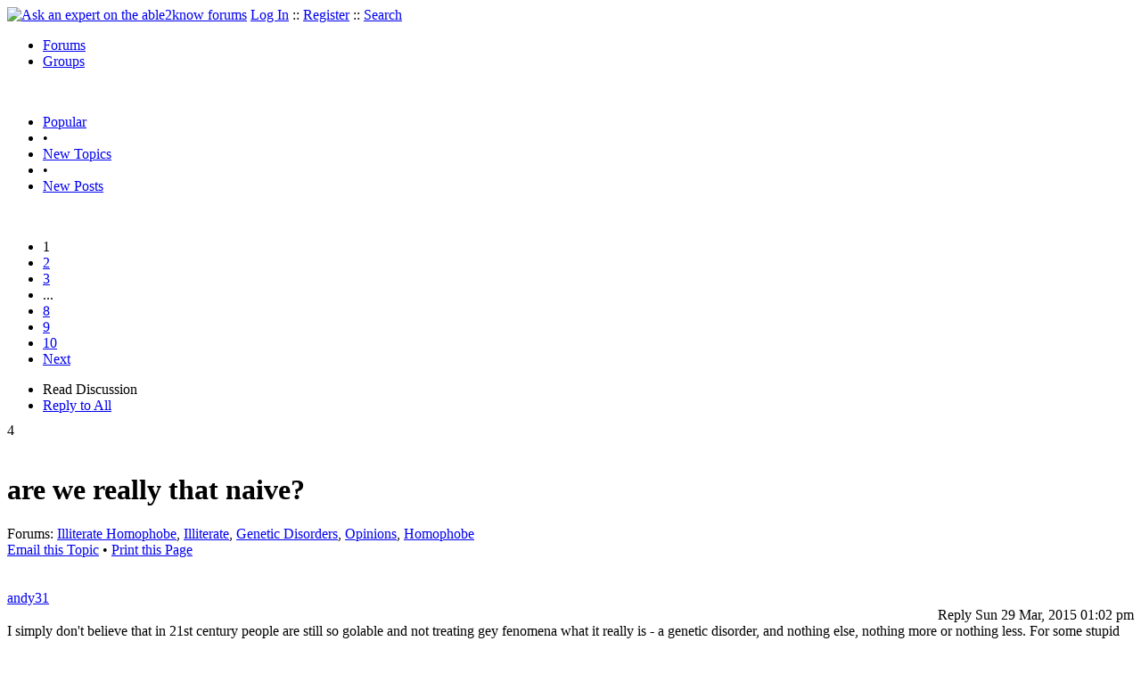

--- FILE ---
content_type: text/html
request_url: https://able2know.org/topic/272076-1
body_size: 10696
content:



<!DOCTYPE html PUBLIC "-//W3C//DTD XHTML 1.0 Strict//EN"
"https://www.w3.org/TR/xhtml1/DTD/xhtml1-strict.dtd">
<html xmlns="https://www.w3.org/1999/xhtml" xml:lang="en" lang="en">
<head>
<!-- GA4 -->
<!-- Google tag (gtag.js) -->

<script async src="https://www.googletagmanager.com/gtag/js?id=G-Q51F5M8FGC"></script>
<script>
  window.dataLayer = window.dataLayer || [];
  function gtag(){dataLayer.push(arguments);}
  gtag('js', new Date());

  gtag('config', 'G-Q51F5M8FGC');
</script>
 
	<meta http-equiv="Content-Type" content="text/html; charset=utf-8" />
	<meta name="robots" content="noarchive">
	<title>are we really that naive?</title>
	<link type="text/css" rel="stylesheet" href="https://cdn2.able2know.org/css/v11/site.gz.css" />
		<meta name='keywords' content="illiterate homophobe, illiterate, genetic disorders, opinions, homophobe" />
<meta name='description' content="Discussion Tagged: Illiterate Homophobe Illiterate Genetic Disorders Opinions Homophobe, Replies: 196" />
<script type="text/javascript" src="https://partner.googleadservices.com/gampad/google_service.js">
</script>
<script type="text/javascript">
  GS_googleAddAdSenseService("ca-pub-3092869023721312");
  GS_googleEnableAllServices();
</script>
<script type="text/javascript">
	GA_googleAddAttr("isGuest", "true");
	GA_googleAddAttr("tag", "illiterate_homophobe");
</script> 
<script type="text/javascript">
		GA_googleAddSlot("ca-pub-3092869023721312", "a2kTopicLeaderboard");
	GA_googleAddAdSenseSlotAttr("a2kTopicLeaderboard", "google_color_border", "DFEDFF");
	GA_googleAddAdSenseSlotAttr("a2kTopicLeaderboard", "google_color_link", "1170A0");
	GA_googleAddAdSenseSlotAttr("a2kTopicLeaderboard", "google_color_bg", "FFFFFF");
	GA_googleAddAdSenseSlotAttr("a2kTopicLeaderboard", "google_color_text", "000000");
	GA_googleAddAdSenseSlotAttr("a2kTopicLeaderboard", "google_color_url", "008000");
	GA_googleAddAdSenseSlotAttr("a2kTopicLeaderboard", "google_alternate_ad_url ", "https://pan.horizontalverticals.com/zonetags/a2k/google/leaderboard.html");
	GA_googleAddAdSenseSlotAttr("a2kTopicLeaderboard", "google_ad_type", "text_image");
	GA_googleAddAdSenseSlotAttr("a2kTopicLeaderboard", "google_ui_features", "rc:10");
	GA_googleAddAdSenseSlotAttr("a2kTopicLeaderboard", "google_ad_channel", "");
			GA_googleAddSlot("ca-pub-3092869023721312", "a2kTopicLeaderboardMid");
	GA_googleAddAdSenseSlotAttr("a2kTopicLeaderboardMid", "google_color_border", "FFFFFF");
	GA_googleAddAdSenseSlotAttr("a2kTopicLeaderboardMid", "google_color_link", "1170A0");
	GA_googleAddAdSenseSlotAttr("a2kTopicLeaderboardMid", "google_color_bg", "FFFFFF");
	GA_googleAddAdSenseSlotAttr("a2kTopicLeaderboardMid", "google_color_text", "000000");
	GA_googleAddAdSenseSlotAttr("a2kTopicLeaderboardMid", "google_color_url", "008000");
	GA_googleAddAdSenseSlotAttr("a2kTopicLeaderboardMid", "google_alternate_ad_url ", "https://pan.horizontalverticals.com/zonetags/a2k/google/leaderboard.html");
	GA_googleAddAdSenseSlotAttr("a2kTopicLeaderboardMid", "google_ad_type", "text_image");
	GA_googleAddAdSenseSlotAttr("a2kTopicLeaderboardMid", "google_ui_features", "rc:10");
	GA_googleAddAdSenseSlotAttr("a2kTopicLeaderboardMid", "google_ad_channel", "");
			GA_googleAddSlot("ca-pub-3092869023721312", "a2kTopicLeaderboardEnd");
	GA_googleAddAdSenseSlotAttr("a2kTopicLeaderboardEnd", "google_color_border", "DFEDFF");
	GA_googleAddAdSenseSlotAttr("a2kTopicLeaderboardEnd", "google_color_link", "1170A0");
	GA_googleAddAdSenseSlotAttr("a2kTopicLeaderboardEnd", "google_color_bg", "FFFFFF");
	GA_googleAddAdSenseSlotAttr("a2kTopicLeaderboardEnd", "google_color_text", "000000");
	GA_googleAddAdSenseSlotAttr("a2kTopicLeaderboardEnd", "google_color_url", "008000");
	GA_googleAddAdSenseSlotAttr("a2kTopicLeaderboardEnd", "google_alternate_ad_url ", "https://pan.horizontalverticals.com/zonetags/a2k/google/leaderboard.html");
	GA_googleAddAdSenseSlotAttr("a2kTopicLeaderboardEnd", "google_ad_type", "text_image");
	GA_googleAddAdSenseSlotAttr("a2kTopicLeaderboardEnd", "google_ui_features", "rc:10");
	GA_googleAddAdSenseSlotAttr("a2kTopicLeaderboardEnd", "google_ad_channel", "");
			GA_googleAddSlot("ca-pub-3092869023721312", "a2kTopicLinks");
	</script>
<script type="text/javascript">
  GA_googleFetchAds();
</script>
    
	
	<!-- legacy UA tag to be removed before July 1 2023 -->
	<script type="text/javascript">
	
  	var _gaq = _gaq || [];
  	_gaq.push(['_setAccount', 'UA-6419689-1']);
  	_gaq.push(['_setDomainName', '.able2know.org']);
  	_gaq.push(['_trackPageview']);
	
  	(function() {
    	var ga = document.createElement('script'); ga.type = 'text/javascript'; ga.async = true;
    	ga.src = ('https:' == document.location.protocol ? 'https://ssl' : 'http://www') + '.google-analytics.com/ga.js';
    	var s = document.getElementsByTagName('script')[0]; s.parentNode.insertBefore(ga, s);
  	})();
	</script>
	
</head>
<body>
	<div id="header">
		<div class="wrapper">
			<a name="top" id="top"></a><a href="https://able2know.org/" title="Ask an expert on the able2know forums"><img id="logo" src="https://cdn2.able2know.org/images/v5/logo.jpg" alt="Ask an expert on the able2know forums" width="150" height="50" /></a>			<span class="siteLinks"><a href="https://able2know.org/authenticate/login/" title="Log In">Log In</a> :: <a href="https://able2know.org/authenticate/register/" title="Register">Register</a> :: <a href="https://able2know.org/search/" title="Search">Search</a></span>
						<ul id="headerNav" class="inline">
				<li class="selected"><a href="https://able2know.org/forums/" title="Forums">Forums</a><span></span></li>
				<li><a href="https://groups.able2know.org/" title="Groups">Groups</a><span></span></li>
			</ul>
						<br style="clear:both;"/>
		</div>
	</div>
	<div id="subHeader"> 
		<div class="wrapper">
												<ul class="inline">
	<li><a href="https://able2know.org/popular/" title="Popular">Popular</a></li>
	<li>&#8226;</li>
		<li><a href="https://able2know.org/newtopics/" title="New Topics">New Topics</a></li>
	<li>&#8226;</li>
	<li><a href="https://able2know.org/newposts/" title="New Posts">New Posts</a></li>
</ul>										<div class="clear">&nbsp;</div>
		</div>
	</div>
	<div id="body">
		<div id="aboveContent">
						<div style='text-align:center;'>
		<script type="text/javascript">
			GA_googleFillSlot("a2kTopicLeaderboard");
		</script>
	</div>

		</div>

					<div class="wrapper" style="margin-bottom:-6px;">
								<div class="pagination">
			<ul>
																			<li class="currentPage">1</li>
																				<li>
							<a href="https://able2know.org/topic/272076-2" title="Page 2">2</a>
						</li>
																				<li>
							<a href="https://able2know.org/topic/272076-3" title="Page 3">3</a>
						</li>
																				<li class="dhtml" onclick="jumpto();return false;">...</li>
																				<li>
							<a href="https://able2know.org/topic/272076-8" title="Page 8">8</a>
						</li>
																				<li>
							<a href="https://able2know.org/topic/272076-9" title="Page 9">9</a>
						</li>
																				<li>
							<a href="https://able2know.org/topic/272076-10" title="Page 10">10</a>
						</li>
																		<li>
						<a href="https://able2know.org/topic/272076-2" title="Next Page">Next</a>
					</li>
							</ul>
		</div>
	
	<ul class="tabStrip connectedTabs">
						<li class='selected'><span>Read Discussion</span></li>
						<li><a href="/reply/topic-272076" title="Reply to All" rel="nofollow">Reply to All</a></li>
		</ul>

			</div>
				<div class="wrapper mainWrapper">
						
				<div class="box gridItem">
		<div class="topicHeader item" id="topicHeader-5920716">
			<div class="popularityBadge">
				<span class="postScore">4</span>
				<div class="popularityVote">	
											<span class='thumbUp'>&nbsp;</span>
						
											<span class='thumbDown'>&nbsp;</span>
						
				</div>																	
			</div>
			<h1>are we really that naive?</h1>
			<div class="topicMeta">
				Forums:
				<a href='https://able2know.org/forum/illiterate_homophobe/' title="Illiterate Homophobe Forum">Illiterate Homophobe</a>, <a href='https://able2know.org/forum/illiterate/' title="Illiterate Forum">Illiterate</a>, <a href='https://able2know.org/forum/genetic_disorders/' title="Genetic Disorders Forum">Genetic Disorders</a>, <a href='https://able2know.org/forum/opinions/' title="Opinions Forum">Opinions</a>, <a href='https://able2know.org/forum/homophobe/' title="Homophobe Forum">Homophobe</a>
									<br/>
					<span><a class="dhtml" href="/cdn-cgi/l/email-protection#19266a6c7b737c7a6d24786b7c396e7c396b7c78757560396d71786d397778706f7c263f787469227b767d6024716d6d696a233636787b757c2b7277766e37766b7e366d7669707a362b2e2b292e2f3428" title="Email this Topic">Email this Topic</a></span>
					<span>&#8226; <a class="dhtml" href="javascript:window.print();" title="Print this Page">Print this Page</a></span>
							</div>			
		</div>
		<div class="clear">&nbsp;</div>
	</div>
	<div class="clear">&nbsp;</div>
	<div class="topicList box">
		<input type="hidden" id="topicId" value="272076"/>
									<div id="post-5920716" class="firstPostWrapper">
					<div class="header">
																			<a class="user" href="https://able2know.org/user/andy31/" title="View Profile">andy31</a>
												
						<div style="height:1px;overflow:hidden;clear:both;">&nbsp;</div>
					</div>
					<div class="toolbar postWrapper" style="text-align:right;">
													<span class="buttons postReply" id="postReply-5920716" title="Reply">Reply</span>																		<span class="date smalltxt">
							Sun 29 Mar, 2015 01:02 pm
						</span>
						
					</div>
					
					<div id="post-5920716-body" class="expandedPostBody" style="clear:both;">
						I simply don&#039;t believe that in 21st century people are still  so golable and not treating gey fenomena what it really is - a genetic disorder, and nothing else, nothing more or nothing less.  For some stupid reason prhaps not to offend a group of society or idiotic politics we trashing the whole science and lie to entire society apeasing gays and giving false reality.<br />
Beside being stupid and naive this is doing tremendous disservice to all of us. Why is this happeninng? Genetic hormonal disorder is very common but should never be treated as something normal and left alone. That being said this is nothing against gays. Actually quite oposite. A feel very sorry for them and sad that no one is addressing the real problem.  Is anyone there willing to face the truth?
					</div>
				</div>
				<div id="shareTopic">
					<ul class="inline">
						<li><a href="https://www.stumbleupon.com/submit?url=https%3A%2F%2Fable2know.org%2Ftopic%2F272076-1&amp;title=are+we+really+that+naive%3F" class="dhtml" rel="external nofollow"><img src="https://cdn2.able2know.org/images/v5/icons/stumbleupon.gif" height="13" width="13" alt="Stumble It" /> Stumble It!</a></li>
						<li>&nbsp;&#8226;&nbsp;</li>
						<li><a href="https://twitter.com/home/?status=are+we+really+that+naive%3F+https%3A%2F%2Fable2know.org%2Ftopic%2F272076-1" class="dhtml" rel="external nofollow"><img src="https://cdn2.able2know.org/images/v5/icons/twitter.gif" height="13" width="13" alt="Post to Twitter" /> Tweet This</a></li>
						<li>&nbsp;&#8226;&nbsp;</li>
						<li><a href="https://delicious.com/save?v=5&amp;noui&amp;jump=close&amp;url=https%3A%2F%2Fable2know.org%2Ftopic%2F272076-1&amp;title=are+we+really+that+naive%3F" class="dhtml" rel="external nofollow"><img src="https://cdn2.able2know.org/images/v5/icons/delicious.gif" height="10" width="10" alt="Bookmark on Delicious" /> Bookmark on Delicious</a></li>
						<li>&nbsp;&#8226;&nbsp;</li>
						<li><a href="https://www.facebook.com/share.php?u=https%3A%2F%2Fable2know.org%2Ftopic%2F272076-1&amp;t=are+we+really+that+naive%3F" class="dhtml" rel="external nofollow"><img src="https://cdn2.able2know.org/images/v5/icons/facebook.gif" height="13" width="13" alt="Share on Facebook" /> Share on Facebook</a></li>
						<li>&nbsp;&#8226;&nbsp;</li>
						<li><a href="https://www.myspace.com/Modules/PostTo/Pages/?t=are+we+really+that+naive%3F&amp;u=https%3A%2F%2Fable2know.org%2Ftopic%2F272076-1&amp;l=2" class="dhtml" rel="external nofollow"><img src="https://cdn2.able2know.org/images/v5/icons/myspace.gif" height="13" width="13" alt="Share on MySpace!" /> Share on MySpace</a></li>
					</ul>
				</div>
				<div class="topicControls">
					<ul class="topicMenu ajaxTabs">
						<li id="topicTab_1" class="first">Topic Stats</li>
						<li id="topicTab_2" class="selected">Top Replies</li>
						<li id="topicTab_3">Link to this Topic</li>
					</ul>
					<div class="ajaxTabContent">
						<div>
							Type: Discussion &#8226; Score: 4 &#8226; Views: 15,314 &#8226; Replies: 196
													</div>
					</div>
					<div class="ajaxTabContent selected">
						<div class="replyBox">
															<ul>
																			<li style="overflow:hidden;"><strong>[+6]</strong> -  <a href="https://able2know.org/topic/272076-1#post-5921852">CalamityJane - 03/30/2015<span class="preview">Yes, you have much bigger problems than your English as a second language.
Whatever is &quot;normal&quot; is not for you to decide,  others will do that for you.
I happen to think that loving...</span></a></li>																			<li style="overflow:hidden;"><strong>[+4]</strong> -  <a href="https://able2know.org/topic/272076-1#post-5920721">Butrflynet - 03/29/2015<span class="preview">[quote]Beside being stupid and naive this is doing tremendous disservice to all of us.[/quote]

What is the tremendous disservice being done to all of us?

</span></a></li>																			<li style="overflow:hidden;"><strong>[+4]</strong> -  <a href="https://able2know.org/topic/272076-1#post-5921222">Setanta - 03/30/2015<span class="preview">I asked my girlfriend, just to be sure, and she says i'm not &quot;gay.&quot;  Let me guess, you're stupid, bigoted and conservative.</span></a></li>																			<li style="overflow:hidden;"><strong>[+3]</strong> -  <a href="https://able2know.org/topic/272076-1#post-5921880">Butrflynet - 03/30/2015<span class="preview">[quote]My sister in law is lesbian.[/quote]

So, this means that your sister is also lesbian, right?  What does she think about how you feel about this?  

If her lesbianism is the result of a...</span></a></li>																			<li style="overflow:hidden;"><strong>[+3]</strong> -  <a href="https://able2know.org/topic/272076-2#post-5921985">CalamityJane - 03/30/2015<span class="preview">I think you are a very young stupid kid, andy31

It's spring break folks!</span></a></li>																			<li style="overflow:hidden;"><strong>[+3]</strong> -  <a href="https://able2know.org/topic/272076-2#post-5922117">argome321 - 03/31/2015<span class="preview">[quote]That being said this is nothing against gays. Actually quite oposite. A feel very sorry for them and sad that no one is addressing the real problem. Is anyone there willing to face the...</span></a></li>																			<li style="overflow:hidden;"><strong>[+3]</strong> -  <a href="https://able2know.org/topic/272076-2#post-5923386">argome321 - 04/01/2015<span class="preview">[quote]Let me refer you to thesaurus to look up the words &quot;worying&quot; and &quot;bothering&quot;. Perhaps we could avoid at least THIS part of the argument.[/quote]

Perhaps you should...</span></a></li>																			<li style="overflow:hidden;"><strong>[+3]</strong> -  <a href="https://able2know.org/topic/272076-2#post-5923582">glitterbag - 04/01/2015<span class="preview">No you are not God's proxy, not even close.  What you are is a foolish and rude young man.  </span></a></li>																			<li style="overflow:hidden;"><strong>[+3]</strong> -  <a href="https://able2know.org/topic/272076-2#post-5923803">glitterbag - 04/01/2015<span class="preview">Oh goody a novice.  So you ask, what brought me to that conclusion?? First of all, I don't have a problem with truth, you have a problem distinguishing  between truth and then again 'your truth'....</span></a></li>																			<li style="overflow:hidden;"><strong>[+3]</strong> -  <a href="https://able2know.org/topic/272076-3#post-5924599">glitterbag - 04/02/2015<span class="preview">Hate speech is never funny for actual human beings.  That kind of humour you claim is the humour of bigots.  </span></a></li>																	</ul>
													</div>
					</div>
					<div class="ajaxTabContent">
						<div>
							<form id="urlForm" action="" onsubmit="return false;">
							<div>
							<p><label for="topicLink">Link</label></p>
							<input class="smalltxt softtxt" style="padding:2px;width:300px;" type="text" name="topicLink" id="topicLink" value="https://able2know.org/topic/272076-1" readonly="readonly" onclick="javascript:document.getElementById('topicLink').focus();document.getElementById('topicLink').select();" />
							</div>
							</form>
							 <form id="embedForm" action="" onsubmit="return false;">
							<div>
							<p><label for="topicEmbed">HTML</label></p>
							<input class="smalltxt softtxt" style="padding:2px;width:300px;" type="text" name="topicEmbed" id="topicEmbed" value="&lt;a href='https://able2know.org/topic/272076-1' title='are we really that naive?'>&lt;b>are we really that naive?&lt;/b>&lt;/a>" readonly="readonly" onclick="javascript:document.getElementById('topicEmbed').focus();document.getElementById('topicEmbed').select();" />
							</div>
							</form>
						</div>
					</div>
				</div>
				<div style="clear:both;">&nbsp;</div>
																			<div style="text-align:center;">
						<script data-cfasync="false" src="/cdn-cgi/scripts/5c5dd728/cloudflare-static/email-decode.min.js"></script><script type="text/javascript">
  							GA_googleFillSlot("a2kTopicLinks");
						</script>
					</div>
																																	<div id="post-5920721" class="postWrapper">
						<div class="header">
														
						<span class="user">Butrflynet</span><br/>
													
							<div style="height:1px;overflow:hidden;clear:both;">&nbsp;</div>
						</div>
													<div class="toolbar" style="text-align:right;">
							<div class="postVotes postControls">						
																	<span class='thumbUp'>&nbsp;</span>
															
								<span class="postScore" style="float:left;">4</span>
																	<span class='thumbDown'>&nbsp;</span>
															</div>		
														
							<span class="buttons postReply" id="postReply-5920721" title="Reply">Reply</span>																								
						<span class="date smalltxt">
							Sun 29 Mar, 2015 01:11 pm
						</span>									
					</div>	

					<div id="post-5920721-body" class="expandedPostBody" style="clear:both;">
													<div>@andy31,<br /></div>
												<div class='quote'><span class='quoteTitle'>Quote:</span><blockquote><div>Beside being stupid and naive this is doing tremendous disservice to all of us.</div></blockquote></div><br />
<br />
What is the tremendous disservice being done to all of us?<br />
<br />

											</div>
					<div class="replyBox" id="replybox-5920721">
														<span style="float:left;">0 Replies</span>
																		<div style="height:1px;overflow:hidden;clear:both;">&nbsp;</div>
					</div>
				</div>
																									<div id="post-5920727" class="postWrapper">
						<div class="header">
														
						<span class="user">contrex</span><br/>
													
							<div style="height:1px;overflow:hidden;clear:both;">&nbsp;</div>
						</div>
													<div class="toolbar" style="text-align:right;">
							<div class="postVotes postControls">						
																	<span class='thumbUp'>&nbsp;</span>
															
								<span class="postScore" style="float:left;">2</span>
																	<span class='thumbDown'>&nbsp;</span>
															</div>		
														
							<span class="buttons postReply" id="postReply-5920727" title="Reply">Reply</span>																								
						<span class="date smalltxt">
							Sun 29 Mar, 2015 01:16 pm
						</span>									
					</div>	

					<div id="post-5920727-body" class="expandedPostBody" style="clear:both;">
													<div>@andy31,<br /></div>
												<div class='quote'><span class='quoteTitle'>andy31 wrote:</span><blockquote><div>stupid</div></blockquote></div><br />
Considering the practically illiterate nature of your post, you should be careful of using that word! Or are you trolling for attention?<br />

											</div>
					<div class="replyBox" id="replybox-5920727">
														<span style="float:left;">0 Replies</span>
																		<div style="height:1px;overflow:hidden;clear:both;">&nbsp;</div>
					</div>
				</div>
																									<div id="post-5920730" class="postWrapper">
						<div class="header">
														
						<span class="user">Butrflynet</span><br/>
													
							<div style="height:1px;overflow:hidden;clear:both;">&nbsp;</div>
						</div>
													<div class="toolbar" style="text-align:right;">
							<div class="postVotes postControls">						
																	<span class='thumbUp'>&nbsp;</span>
															
								<span class="postScore" style="float:left;">2</span>
																	<span class='thumbDown'>&nbsp;</span>
															</div>		
														
							<span class="buttons postReply" id="postReply-5920730" title="Reply">Reply</span>																								
						<span class="date smalltxt">
							Sun 29 Mar, 2015 01:22 pm
						</span>									
					</div>	

					<div id="post-5920730-body" class="expandedPostBody" style="clear:both;">
													<div>@andy31,<br /></div>
												<div class='quote'><span class='quoteTitle'>Quote:</span><blockquote><div>Genetic hormonal disorder is very common but should never be treated as something normal and left alone.</div></blockquote></div><br />
<br />
Why shouldn&#039;t it be treated as normal and left alone?  Do you plan to ostracise those affected by the other hormonal disorders?  Here&#039;s a list of them in case you&#039;re naive or misinformed about them.<br />
<br />
<a rel="external nofollow" href="https://en.wikipedia.org/wiki/Endocrine_disease">http://en.wikipedia.org/wiki/Endocrine_disease</a><br />
<br />
<b>Adrenal disorders</b>[edit]<br />
Adrenal insufficiency<br />
Addison&#039;s disease<br />
Mineralocorticoid deficiency<br />
Diabetes<br />
Adrenal hormone excess<br />
Conn&#039;s syndrome<br />
Cushing&#039;s syndrome<br />
Glucocorticoid remediable aldosteronism (GRA)<br />
Pheochromocytoma<br />
Congenital adrenal hyperplasia (adrenogenital syndrome)<br />
Adrenocortical carcinoma<br />
<br />
<b>Glucose homeostasis disorders</b>[edit]<br />
Diabetes mellitus<br />
Type 1 Diabetes<br />
Type 2 Diabetes<br />
Gestational Diabetes<br />
Mature Onset Diabetes of the Young<br />
Hypoglycemia<br />
Idiopathic hypoglycemia<br />
Insulinoma<br />
Glucagonoma<br />
<br />
<b>Thyroid disorders</b>[edit]<br />
Goiter<br />
Hyperthyroidism<br />
Graves-Basedow disease<br />
Toxic multinodular goitre<br />
Hypothyroidism<br />
Thyroiditis<br />
Hashimoto&#039;s thyroiditis<br />
Thyroid cancer<br />
Thyroid hormone resistance<br />
<br />
<b>Calcium homeostasis disorders and Metabolic bone disease</b>[edit]<br />
Parathyroid gland disorders<br />
Primary hyperparathyroidism<br />
Secondary hyperparathyroidism<br />
Tertiary hyperparathyroidism<br />
Hypoparathyroidism<br />
Pseudohypoparathyroidism<br />
Osteoporosis<br />
Osteitis deformans (Paget&#039;s disease of bone)<br />
Rickets and osteomalacia<br />
<br />
<b>Pituitary gland disorders</b>[edit]<br />
Posterior pituitary[edit]<br />
Diabetes insipidus<br />
Anterior pituitary[edit]<br />
Hypopituitarism (or Panhypopituitarism)<br />
Pituitary tumors<br />
Pituitary adenomas<br />
Prolactinoma (or Hyperprolactinemia)<br />
Acromegaly, gigantism<br />
Cushing&#039;s disease<br />
<br />
<b>Sex hormone disorders</b>[edit]<br />
Disorders of sex development or intersex disorders<br />
Hermaphroditism<br />
Gonadal dysgenesis<br />
Androgen insensitivity syndromes<br />
Hypogonadism (Gonadotropin deficiency)<br />
Inherited (genetic and chromosomal) disorders<br />
Kallmann syndrome<br />
Klinefelter syndrome<br />
Turner syndrome<br />
Acquired disorders<br />
Ovarian failure (also known as Premature Menopause)<br />
Testicular failure<br />
Disorders of Puberty<br />
Delayed puberty<br />
Precocious puberty<br />
Menstrual function or fertility disorders<br />
Amenorrhea<br />
Polycystic ovary syndrome<br />
<br />
<b>Tumours of the endocrine glands not mentioned elsewhere</b>[edit]<br />
Multiple endocrine neoplasia<br />
MEN type 1<br />
MEN type 2a<br />
MEN type 2b<br />
Carcinoid syndrome<br />
See also separate organs[edit]<br />
Autoimmune polyendocrine syndromes<br />
Incidentaloma - an unexpected finding on diagnostic imaging, often of endocrine glands
											</div>
					<div class="replyBox" id="replybox-5920730">
													<a class="replyBoxLink dhtml">
								<span style="float:left;">1 Reply</span>
							</a>
																		<div style="height:1px;overflow:hidden;clear:both;">&nbsp;</div>
					</div>
				</div>
																									<div id="post-5920808" class="postWrapper">
						<div class="header">
														
						<span class="user">Setanta</span><br/>
													
							<div style="height:1px;overflow:hidden;clear:both;">&nbsp;</div>
						</div>
													<div class="toolbar" style="text-align:right;">
							<div class="postVotes postControls">						
																	<span class='thumbUp'>&nbsp;</span>
															
								<span class="postScore" style="float:left;">2</span>
																	<span class='thumbDown'>&nbsp;</span>
															</div>		
														
							<span class="buttons postReply" id="postReply-5920808" title="Reply">Reply</span>																								
						<span class="date smalltxt">
							Sun 29 Mar, 2015 02:45 pm
						</span>									
					</div>	

					<div id="post-5920808-body" class="expandedPostBody" style="clear:both;">
												I suspect that this joker is not a native speaker of English; whether or not, i&#039;d say, yes, this clown is trolling for attention.  He&#039;s hoping to pick a fight.
											</div>
					<div class="replyBox" id="replybox-5920808">
													<a class="replyBoxLink dhtml">
								<span style="float:left;">1 Reply</span>
							</a>
																		<div style="height:1px;overflow:hidden;clear:both;">&nbsp;</div>
					</div>
				</div>
																									<div id="post-5921115" class="postWrapper">
						<div class="header">
														
						<span class="user">andy31</span><br/>
													
							<div style="height:1px;overflow:hidden;clear:both;">&nbsp;</div>
						</div>
													<div class="toolbar" style="text-align:right;">
							<div class="postVotes postControls">						
																	<span class='thumbUp'>&nbsp;</span>
															
								<span class="postScore" style="float:left;">-3</span>
																	<span class='thumbDown'>&nbsp;</span>
															</div>		
														
							<span class="buttons postReply" id="postReply-5921115" title="Reply">Reply</span>																								
						<span class="date smalltxt">
							Sun 29 Mar, 2015 10:08 pm
						</span>									
					</div>	

					<div id="post-5921115-body" class="expandedPostBody" style="clear:both;">
													<div>@Setanta,<br /></div>
												Let me quess: you are gay and liberal. There&#039;s nothing wrong with any of that, and no, I am not trying to pick up any fight. On the other hand, it looks like you do by calling me names. Yes, english is my second language.<br />
I did not intended to offend anybody by my post, but express frustration over political correctness. 
											</div>
					<div class="replyBox" id="replybox-5921115">
														<span style="float:left;">0 Replies</span>
																		<div style="height:1px;overflow:hidden;clear:both;">&nbsp;</div>
					</div>
				</div>
																									<div id="post-5921152" class="postWrapper">
						<div class="header">
														
						<span class="user">andy31</span><br/>
													
							<div style="height:1px;overflow:hidden;clear:both;">&nbsp;</div>
						</div>
													<div class="toolbar" style="text-align:right;">
							<div class="postVotes postControls">						
																	<span class='thumbUp'>&nbsp;</span>
															
								<span class="postScore" style="float:left;">-3</span>
																	<span class='thumbDown'>&nbsp;</span>
															</div>		
														
							<span class="buttons postReply" id="postReply-5921152" title="Reply">Reply</span>																								
						<span class="date smalltxt">
							Sun 29 Mar, 2015 10:58 pm
						</span>									
					</div>	

					<div id="post-5921152-body" class="expandedPostBody" style="clear:both;">
													<div>@Butrflynet,<br /></div>
												Brilliant, bravo! You realize though that&#039;s only fraction of the list? Wikipedia is great but there are bether sources of medical knowledge.<br />
No, I do not plan to ostracize anyone from your list but reather comprise to it.  <br />
I know, sometime truth can sound very radical especially when you hear the lie for so long. But still please don&#039;t feel offended. <br />
I&#039;m simply fed up by politicians idiocy. Telling me how white is black and black is white. It is very simple: by nature man and women should have attraction to each other. When a person feels attraction to the same sex, it means that something went wrong. When person is born with penis and grows breast, have no facial hair and looks like s women or sometimes has vagina as well, it means something went wrong!  Com on people!!! You telling me that&#039;s normal???<br />
Let&#039;s just leave my English being second language aside for now and stick to the topic!  I have ABSOLUTELY nothing against gays like I have nothing against handicaps or people touched by illness.
											</div>
					<div class="replyBox" id="replybox-5921152">
													<a class="replyBoxLink dhtml">
								<span style="float:left;">2 Replies</span>
							</a>
																		<div style="height:1px;overflow:hidden;clear:both;">&nbsp;</div>
					</div>
				</div>
																									<div id="post-5921192" class="postWrapper">
						<div class="header">
														
						<span class="user">Butrflynet</span><br/>
													
							<div style="height:1px;overflow:hidden;clear:both;">&nbsp;</div>
						</div>
													<div class="toolbar" style="text-align:right;">
							<div class="postVotes postControls">						
																	<span class='thumbUp'>&nbsp;</span>
															
								<span class="postScore" style="float:left;">2</span>
																	<span class='thumbDown'>&nbsp;</span>
															</div>		
														
							<span class="buttons postReply" id="postReply-5921192" title="Reply">Reply</span>																								
						<span class="date smalltxt">
							Mon 30 Mar, 2015 12:07 am
						</span>									
					</div>	

					<div id="post-5921192-body" class="expandedPostBody" style="clear:both;">
													<div>@andy31,<br /></div>
												You need to go back and read that vast source of medical knowledge.  I think you skipped more than a few chapters.
											</div>
					<div class="replyBox" id="replybox-5921192">
														<span style="float:left;">0 Replies</span>
																		<div style="height:1px;overflow:hidden;clear:both;">&nbsp;</div>
					</div>
				</div>
																									<div id="post-5921193" class="postWrapper">
						<div class="header">
														
						<span class="user">Butrflynet</span><br/>
													
							<div style="height:1px;overflow:hidden;clear:both;">&nbsp;</div>
						</div>
													<div class="toolbar" style="text-align:right;">
							<div class="postVotes postControls">						
																	<span class='thumbUp'>&nbsp;</span>
															
								<span class="postScore" style="float:left;">2</span>
																	<span class='thumbDown'>&nbsp;</span>
															</div>		
														
							<span class="buttons postReply" id="postReply-5921193" title="Reply">Reply</span>																								
						<span class="date smalltxt">
							Mon 30 Mar, 2015 12:09 am
						</span>									
					</div>	

					<div id="post-5921193-body" class="expandedPostBody" style="clear:both;">
													<div>@andy31,<br /></div>
												Secondly, even if it isn&#039;t &quot;normal,&quot;  how exactly does it affect YOUR life?  
											</div>
					<div class="replyBox" id="replybox-5921193">
													<a class="replyBoxLink dhtml">
								<span style="float:left;">1 Reply</span>
							</a>
																		<div style="height:1px;overflow:hidden;clear:both;">&nbsp;</div>
					</div>
				</div>
																									<div id="post-5921222" class="postWrapper">
						<div class="header">
														
						<span class="user">Setanta</span><br/>
													
							<div style="height:1px;overflow:hidden;clear:both;">&nbsp;</div>
						</div>
													<div class="toolbar" style="text-align:right;">
							<div class="postVotes postControls">						
																	<span class='thumbUp'>&nbsp;</span>
															
								<span class="postScore" style="float:left;">4</span>
																	<span class='thumbDown'>&nbsp;</span>
															</div>		
														
							<span class="buttons postReply" id="postReply-5921222" title="Reply">Reply</span>																								
						<span class="date smalltxt">
							Mon 30 Mar, 2015 01:33 am
						</span>									
					</div>	

					<div id="post-5921222-body" class="expandedPostBody" style="clear:both;">
												I asked my girlfriend, just to be sure, and she says i&#039;m not &quot;gay.&quot;  Let me guess, you&#039;re stupid, bigoted and conservative.
											</div>
					<div class="replyBox" id="replybox-5921222">
													<a class="replyBoxLink dhtml">
								<span style="float:left;">3 Replies</span>
							</a>
																		<div style="height:1px;overflow:hidden;clear:both;">&nbsp;</div>
					</div>
				</div>
																			<div style='text-align:center;margin-top:10px;margin-bottom:10px;'>
						<script type="text/javascript">
  						GA_googleFillSlot("a2kTopicLeaderboardMid");
						</script>
					</div>
																									<div id="post-5921782" class="postWrapper">
						<div class="header">
														
						<span class="user">andy31</span><br/>
													
							<div style="height:1px;overflow:hidden;clear:both;">&nbsp;</div>
						</div>
													<div class="toolbar" style="text-align:right;">
							<div class="postVotes postControls">						
																	<span class='thumbUp'>&nbsp;</span>
															
								<span class="postScore" style="float:left;">-4</span>
																	<span class='thumbDown'>&nbsp;</span>
															</div>		
														
							<span class="buttons postReply" id="postReply-5921782" title="Reply">Reply</span>																								
						<span class="date smalltxt">
							Mon 30 Mar, 2015 03:28 pm
						</span>									
					</div>	

					<div id="post-5921782-body" class="expandedPostBody" style="clear:both;">
													<div>@Butrflynet,<br /></div>
												Ok... no offense but that tells me a lot about your state of mind. No, it doesn&#039;t affect my life a bit. So that means I have no say in the matter? So how far do we go with this??? When people will start married young children or better yet animals which also does NOT affect me directly, will that be a breaking point where finally someone will address the common sense, or at least listen. I probably didn&#039;t emfisize enough that I DO NOT have anything against gays. My sister in law is lesbian. It bothers me though that our society is sooooo blind by political correctness that no one, not even scientists or doctors are brave enough to address the issue. And if anybody touch the subject it meets the stone wall, just like here: &quot; ... how is this affect your life..&quot;  <br />
Be serious. We only having discussion.
											</div>
					<div class="replyBox" id="replybox-5921782">
													<a class="replyBoxLink dhtml">
								<span style="float:left;">1 Reply</span>
							</a>
																		<div style="height:1px;overflow:hidden;clear:both;">&nbsp;</div>
					</div>
				</div>
																									<div id="post-5921813" class="postWrapper">
						<div class="header">
														
						<span class="user">andy31</span><br/>
													
							<div style="height:1px;overflow:hidden;clear:both;">&nbsp;</div>
						</div>
													<div class="toolbar" style="text-align:right;">
							<div class="postVotes postControls">						
																	<span class='thumbUp'>&nbsp;</span>
															
								<span class="postScore" style="float:left;">-2</span>
																	<span class='thumbDown'>&nbsp;</span>
															</div>		
														
							<span class="buttons postReply" id="postReply-5921813" title="Reply">Reply</span>																								
						<span class="date smalltxt">
							Mon 30 Mar, 2015 04:17 pm
						</span>									
					</div>	

					<div id="post-5921813-body" class="expandedPostBody" style="clear:both;">
													<div>@Setanta,<br /></div>
												Ooh boy... I see you are real &quot;intelectual&quot;. Man that&#039;s sad that you liberals can never came up with any intelligent response. You know this expression &quot; when you are blind by lies, you tend to stay in darkness&quot;.<br />
Let me translate to you: if you were always stuffed with crap since early age first by parents than by subverted schools, your brain will reject anything else no matter how solid evidence will be placed in front of you. You can&#039;t think for yourself nor think out of the box.  <br />
The power of subversion is a real thing. Human mind can be manipulated and permanently programmed.<br />
Well, don&#039;t take this personally. Let&#039;s just say you have your own opinion and I have mine.<br />

											</div>
					<div class="replyBox" id="replybox-5921813">
													<a class="replyBoxLink dhtml">
								<span style="float:left;">1 Reply</span>
							</a>
																		<div style="height:1px;overflow:hidden;clear:both;">&nbsp;</div>
					</div>
				</div>
																									<div id="post-5921818" class="postWrapper">
						<div class="header">
														
						<span class="user">andy31</span><br/>
													
							<div style="height:1px;overflow:hidden;clear:both;">&nbsp;</div>
						</div>
													<div class="toolbar" style="text-align:right;">
							<div class="postVotes postControls">						
																	<span class='thumbUp'>&nbsp;</span>
															
								<span class="postScore" style="float:left;">-3</span>
																	<span class='thumbDown'>&nbsp;</span>
															</div>		
														
							<span class="buttons postReply" id="postReply-5921818" title="Reply">Reply</span>																								
						<span class="date smalltxt">
							Mon 30 Mar, 2015 04:28 pm
						</span>									
					</div>	

					<div id="post-5921818-body" class="expandedPostBody" style="clear:both;">
													<div>@Setanta,<br /></div>
												Just a thought: you can be so easily brought to state of confusion that you had to ASK your girlfriend if she is gay or not?? Lol, like you forgot?<br />
Dude, that&#039;s funny as hell.
											</div>
					<div class="replyBox" id="replybox-5921818">
													<a class="replyBoxLink dhtml">
								<span style="float:left;">1 Reply</span>
							</a>
																		<div style="height:1px;overflow:hidden;clear:both;">&nbsp;</div>
					</div>
				</div>
																									<div id="post-5921819" class="postWrapper">
						<div class="header">
														
						<span class="user">andy31</span><br/>
													
							<div style="height:1px;overflow:hidden;clear:both;">&nbsp;</div>
						</div>
													<div class="toolbar" style="text-align:right;">
							<div class="postVotes postControls">						
																	<span class='thumbUp'>&nbsp;</span>
															
								<span class="postScore" style="float:left;">-3</span>
																	<span class='thumbDown'>&nbsp;</span>
															</div>		
														
							<span class="buttons postReply" id="postReply-5921819" title="Reply">Reply</span>																								
						<span class="date smalltxt">
							Mon 30 Mar, 2015 04:35 pm
						</span>									
					</div>	

					<div id="post-5921819-body" class="expandedPostBody" style="clear:both;">
													<div>@Setanta,<br /></div>
												Well at least I got one thing right: you are liberal and that&#039;s bad enough, but I&#039;ll give you pass if you under 30. You know what they say: &quot;if you young and not a liberal, you have no heart. But if you over 30 and still liberal, you have no brain.&quot; Which case are you?
											</div>
					<div class="replyBox" id="replybox-5921819">
														<span style="float:left;">0 Replies</span>
																		<div style="height:1px;overflow:hidden;clear:both;">&nbsp;</div>
					</div>
				</div>
																									<div id="post-5921822" class="postWrapper">
						<div class="header">
														
						<span class="user">ehBeth</span><br/>
													
							<div style="height:1px;overflow:hidden;clear:both;">&nbsp;</div>
						</div>
													<div class="toolbar" style="text-align:right;">
							<div class="postVotes postControls">						
																	<span class='thumbUp'>&nbsp;</span>
															
								<span class="postScore" style="float:left;">0</span>
																	<span class='thumbDown'>&nbsp;</span>
															</div>		
														
							<span class="buttons postReply" id="postReply-5921822" title="Reply">Reply</span>																								
						<span class="date smalltxt">
							Mon 30 Mar, 2015 04:43 pm
						</span>									
					</div>	

					<div id="post-5921822-body" class="expandedPostBody" style="clear:both;">
													<div>@andy31,<br /></div>
												<iframe id="ytplayer" type="text/html" width="425" height="350" src="https://www.youtube.com/embed/9V_GKAZ0wVw?origin=https://able2know.org" frameborder="0"></iframe>
											</div>
					<div class="replyBox" id="replybox-5921822">
													<a class="replyBoxLink dhtml">
								<span style="float:left;">1 Reply</span>
							</a>
																		<div style="height:1px;overflow:hidden;clear:both;">&nbsp;</div>
					</div>
				</div>
																									<div id="post-5921852" class="postWrapper">
						<div class="header">
														
						<span class="user">CalamityJane</span><br/>
													
							<div style="height:1px;overflow:hidden;clear:both;">&nbsp;</div>
						</div>
													<div class="toolbar" style="text-align:right;">
							<div class="postVotes postControls">						
																	<span class='thumbUp'>&nbsp;</span>
															
								<span class="postScore" style="float:left;">6</span>
																	<span class='thumbDown'>&nbsp;</span>
															</div>		
														
							<span class="buttons postReply" id="postReply-5921852" title="Reply">Reply</span>																								
						<span class="date smalltxt">
							Mon 30 Mar, 2015 05:39 pm
						</span>									
					</div>	

					<div id="post-5921852-body" class="expandedPostBody" style="clear:both;">
													<div>@andy31,<br /></div>
												Yes, you have much bigger problems than your English as a second language.<br />
Whatever is &quot;normal&quot; is not for you to decide,  others will do that for you.<br />
I happen to think that loving another person - regardless of 2 males, 2 females or a heterosexual couple - is normal.  You on the other hand,  don&#039;t seem<br />
normal to me, or I should say: your way of thinking is abnormal.  <br />
<br />
Being normal is quite subjective, isn&#039;t it and since you&#039;re the only one here<br />
objecting to homosexuals, that makes you pretty crazy.  <br />

											</div>
					<div class="replyBox" id="replybox-5921852">
													<a class="replyBoxLink dhtml">
								<span style="float:left;">1 Reply</span>
							</a>
																		<div style="height:1px;overflow:hidden;clear:both;">&nbsp;</div>
					</div>
				</div>
																									<div id="post-5921880" class="postWrapper">
						<div class="header">
														
						<span class="user">Butrflynet</span><br/>
													
							<div style="height:1px;overflow:hidden;clear:both;">&nbsp;</div>
						</div>
													<div class="toolbar" style="text-align:right;">
							<div class="postVotes postControls">						
																	<span class='thumbUp'>&nbsp;</span>
															
								<span class="postScore" style="float:left;">3</span>
																	<span class='thumbDown'>&nbsp;</span>
															</div>		
														
							<span class="buttons postReply" id="postReply-5921880" title="Reply">Reply</span>																								
						<span class="date smalltxt">
							Mon 30 Mar, 2015 07:11 pm
						</span>									
					</div>	

					<div id="post-5921880-body" class="expandedPostBody" style="clear:both;">
													<div>@andy31,<br /></div>
												<div class='quote'><span class='quoteTitle'>Quote:</span><blockquote><div>My sister in law is lesbian.</div></blockquote></div><br />
<br />
So, this means that your sister is also lesbian, right?  What does she think about how you feel about this?  <br />
<br />
If her lesbianism is the result of a genetic defect and you both have the same parents, perhaps you have a lot more in common with her than you care to admit.
											</div>
					<div class="replyBox" id="replybox-5921880">
													<a class="replyBoxLink dhtml">
								<span style="float:left;">2 Replies</span>
							</a>
																		<div style="height:1px;overflow:hidden;clear:both;">&nbsp;</div>
					</div>
				</div>
																									<div id="post-5921881" class="postWrapper">
						<div class="header">
														
						<span class="user">chai2</span><br/>
													
							<div style="height:1px;overflow:hidden;clear:both;">&nbsp;</div>
						</div>
													<div class="toolbar" style="text-align:right;">
							<div class="postVotes postControls">						
																	<span class='thumbUp'>&nbsp;</span>
															
								<span class="postScore" style="float:left;">2</span>
																	<span class='thumbDown'>&nbsp;</span>
															</div>		
														
							<span class="buttons postReply" id="postReply-5921881" title="Reply">Reply</span>																								
						<span class="date smalltxt">
							Mon 30 Mar, 2015 07:16 pm
						</span>									
					</div>	

					<div id="post-5921881-body" class="expandedPostBody" style="clear:both;">
													<div>@Butrflynet,<br /></div>
												<div class='quote'><span class='quoteTitle'>Butrflynet wrote:</span><blockquote><div><br />
<div class='quote'><span class='quoteTitle'>Quote:</span><blockquote><div>My sister in law is lesbian.</div></blockquote></div><br />
<br />
So, this means that your sister is also lesbian, right?  <br />
</div></blockquote></div><br />
<br />
FWIW it could be his wifes sister.<br />
<br />
Not like this doesn&#039;t make this guy an asshat. I&#039;m just sayin&#039;.
											</div>
					<div class="replyBox" id="replybox-5921881">
														<span style="float:left;">0 Replies</span>
																		<div style="height:1px;overflow:hidden;clear:both;">&nbsp;</div>
					</div>
				</div>
																									<div class="collapsedToolbar smalltxt" id="post-5921968"><span>Below viewing threshold</span> (<span class="open dhtml" title="andy31">view</span>)</div>
						<div class="postWrapper collapsed">
						<div class="header">
														
						<span class="user">andy31</span><br/>
													
							<div style="height:1px;overflow:hidden;clear:both;">&nbsp;</div>
						</div>	
													<div class="toolbar" style="text-align:right;">
							<div class="postVotes postControls">						
																	<span class='thumbUp'>&nbsp;</span>
															
								<span class="postScore" style="float:left;">-5</span>
																	<span class='thumbDown'>&nbsp;</span>
															</div>		
														
							<span class="buttons postReply" id="postReply-5921968" title="Reply">Reply</span>																								
						<span class="date smalltxt">
							Mon 30 Mar, 2015 09:42 pm
						</span>									
					</div>	

					<div id="post-5921968-body" class="expandedPostBody" style="clear:both;">
													<div>@CalamityJane,<br /></div>
												First, my english is not one of my problems. Maybe for you, since that bothers you. I speak fluently, 4 other lanquages. <br />
Second, you got it all wrong, I&#039;m not here to decide about anything or change anything, but just to see what is the intellectual level, and mind set of people on this site. What do you mean by &quot;...others will, do it for you..&quot; who exactly are you referring to?? Who is others?? Would that be you by any chance? Government? Who??? You see, you exposed your weekness. You are a custom for other people to make decisions for you, but please do not mix me up with that category. <br />
But I do have surprise for you. We actually agree on something. Like you, I also &quot;happen to believe that if two gays or 2 lesbian love each other that is normal&quot;. What&#039;s NOT normal is that they are gays and lesbians in the first place. Can you comprehend the difference? No?  Just trying to rich a bit deeper to address your reasoning, because now you are putting the whole world upside down:  what was not normal now you calling normal, and now I am all of a sudden abnormal just because I dare try to put some logic in people&#039;s heads.
											</div>
					<div class="replyBox" id="replybox-5921968">
														<span style="float:left;">0 Replies</span>
																		<div style="height:1px;overflow:hidden;clear:both;">&nbsp;</div>
					</div>
				</div>
																<a name="lastPost" id="lastPost"></a>									<div class="collapsedToolbar smalltxt" id="post-5921972"><span>Below viewing threshold</span> (<span class="open dhtml" title="andy31">view</span>)</div>
						<div class="postWrapper collapsed">
						<div class="header">
														
						<span class="user">andy31</span><br/>
													
							<div style="height:1px;overflow:hidden;clear:both;">&nbsp;</div>
						</div>	
													<div class="toolbar" style="text-align:right;">
							<div class="postVotes postControls">						
																	<span class='thumbUp'>&nbsp;</span>
															
								<span class="postScore" style="float:left;">-5</span>
																	<span class='thumbDown'>&nbsp;</span>
															</div>		
														
							<span class="buttons postReply" id="postReply-5921972" title="Reply">Reply</span>																								
						<span class="date smalltxt">
							Mon 30 Mar, 2015 09:55 pm
						</span>									
					</div>	

					<div id="post-5921972-body" class="expandedPostBody" style="clear:both;">
													<div>@Butrflynet,<br /></div>
												Well... I... I, don&#039;t know you just left me speachless. I really don&#039;t know if I even should dignify what you wrote with my comment.<br />
I&#039;m sorry... but did you by any chance forgot to take your pills this morning ? Because that would be the only explanation.<br />
Boy I tell you... they&#039;re not kidding when they say that being liberal is not a political nor ideological view - it is a mental disorder. Sorry...
											</div>
					<div class="replyBox" id="replybox-5921972">
													<a class="replyBoxLink dhtml">
								<span style="float:left;">1 Reply</span>
							</a>
																		<div style="height:1px;overflow:hidden;clear:both;">&nbsp;</div>
					</div>
				</div>
																			<div style='text-align:center;margin-top:10px;margin-bottom:10px;'>
						<script type="text/javascript">
  						GA_googleFillSlot("a2kTopicLeaderboardEnd");
						</script>
					</div>
											<div style="height:1px;overflow:hidden;clear:both;">&nbsp;</div>
	</div>
	<br />

			<div class="clear">&nbsp;</div>

							<div class="bread">
					<div class="box">
						<ol class="inline">
																								<li><a href='https://able2know.org/'><strong>Forums</strong></a></li>
																																<li>&raquo; <strong>are we really that naive?</strong></li>
																					</ol>
					</div>
				</div>
					</div>
					<div class="wrapper reverse">
								<div class="pagination">
			<ul>
																			<li class="currentPage">1</li>
																				<li>
							<a href="https://able2know.org/topic/272076-2" title="Page 2">2</a>
						</li>
																				<li>
							<a href="https://able2know.org/topic/272076-3" title="Page 3">3</a>
						</li>
																				<li class="dhtml" onclick="jumpto();return false;">...</li>
																				<li>
							<a href="https://able2know.org/topic/272076-8" title="Page 8">8</a>
						</li>
																				<li>
							<a href="https://able2know.org/topic/272076-9" title="Page 9">9</a>
						</li>
																				<li>
							<a href="https://able2know.org/topic/272076-10" title="Page 10">10</a>
						</li>
																		<li>
						<a href="https://able2know.org/topic/272076-2" title="Next Page">Next</a>
					</li>
							</ul>
		</div>
	
	<ul class="tabStrip connectedTabs">
						<li class='selected'><span>Read Discussion</span></li>
						<li><a href="/reply/topic-272076" title="Reply to All" rel="nofollow">Reply to All</a></li>
		</ul>

			</div>
			</div>

	<div id="footer">
		<div class="wrapper">
			<div class="line">
				<div class="unit size1of3">
					<h3>Quick Links</h3>
					<ul class="box listBullet">
						<li><a href="/post/ask/" title="Ask a Question">Ask a Question</a></li>
						<li><a href="/post/discuss/" title="Start a Discussion">Start a Discussion</a></li>
						<li><a href="https://able2know.org/search/" title="Search">Search</a></li>
						<li><a href="https://able2know.org/chat/" title="Chat">Chat</a></li>
											</ul>
				</div>
				<div class="unit size1of3">
									<h3>My Account</h3>
					<ul class="box listBullet">
						<li><a href="https://able2know.org/account/" title="My Account">My Account</a></li>
						<li><a href="https://able2know.org/account/profile/" title="My Profile">My Profile</a></li>
						<li><a href="https://able2know.org/account/preferences/" title="My Preferences">My Preferences</a></li>
						<li><a href="https://able2know.org/account/ignoredUsers/" title="My Ignored Users">My Ignored Users</a></li>
						<li><a href="https://able2know.org/account/subscribedTopics/" title="My Email Updates">My Email Updates</a></li>
					</ul>
								</div>
				<div class="unit size1of3 lastUnit">
					<h3>able2know</h3>
					<ul class="box listBullet">
						<li><a href="https://able2know.org/rules/" title="Rules">Rules</a></li>
						<li><a href="https://blog.able2know.org/" title="Blog">Blog</a></li>
						<li><a href="https://www.twitter.com/able2know" rel="external">Twitter</a></li>
						<li><a href="https://www.facebook.com/able2know" rel="external">Facebook</a></li>
						<li><a href="https://able2know.org/contact/" title="Contact Us">Contact Us</a></li>
					</ul>
				</div>
			</div>		</div>
	</div>
	<div id="subFooter">
		<div class="wrapper">
			<span>Copyright &copy; 2026 <a href="https://www.madlab.com/" title="MadLab, LLC" rel="external">MadLab, LLC</a> :: <a href="https://able2know.org/about/tos/" title="Terms of Service">Terms of Service</a> :: <a href="https://able2know.org/about/privacy/" title="Privacy Policy">Privacy Policy</a> :: Page generated in 0.86 seconds on 01/21/2026 at  12:54:28</span>
		</div>
	</div>
	<a href="#top" id="toplink" class="dhtml">&#9650;</a>
	<a href="#bottom" id="bottomlink" class="dhtml">&#9660;</a>
	<a name="bottom" id="bottom"></a>
	<script type="text/javascript" src="https://cdn2.able2know.org/js/v10/master.guests.gz.js"></script>		
	<script type="text/javascript">
	//<![CDATA[
	function jumpto()
	{
		var promptText = "Enter the page number you wish to go to:";
		var topic_url = "https://able2know.org/topic/272076-1";
		var page = prompt(promptText,1);
	
		if (page !== null && !isNaN(page) && page > 0)
		{
			document.location.href = topic_url.replace('-1', '-' + page);
		}
	}
	//]]>
	</script>
		
	
	<script type="text/javascript">
		topicPage.init();		
	
		tabStrip.init($C('topicControls')[0]);
	</script>


	
		
</body>

</html>